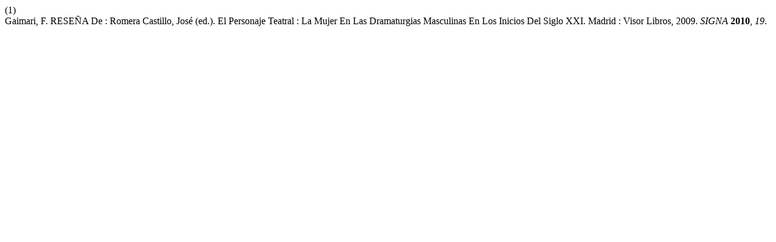

--- FILE ---
content_type: text/html; charset=UTF-8
request_url: https://revistas.uned.es/index.php/signa/citationstylelanguage/get/acs-nano?submissionId=6394&publicationId=5830
body_size: 267
content:
<div class="csl-bib-body">
  <div class="csl-entry"><div class="csl-left-margin">(1)</div><div class="csl-right-inline">Gaimari, F. RESEÑA De : Romera Castillo, José (ed.). El Personaje Teatral : La Mujer En Las Dramaturgias Masculinas En Los Inicios Del Siglo XXI. Madrid : Visor Libros, 2009. <i>SIGNA</i> <b>2010</b>, <i>19</i>.</div></div>
</div>